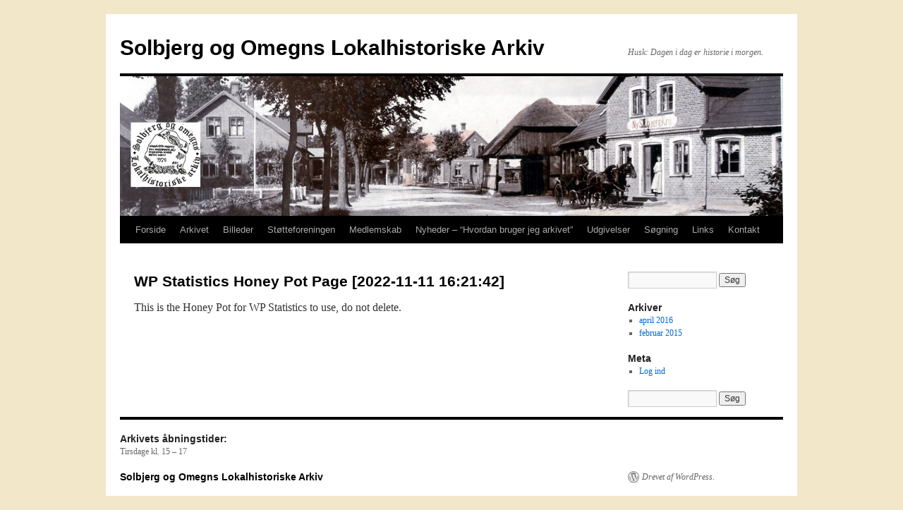

--- FILE ---
content_type: application/x-javascript; charset=utf-8
request_url: https://consent.cookiebot.com/0f3d9cef-b4f3-4a2a-a9b9-203ef3390afe/cc.js?renew=false&referer=egnsarkivetsolbjerg.dk&dnt=false&init=false&culture=DA
body_size: 218
content:
if(console){var cookiedomainwarning='Error: The domain EGNSARKIVETSOLBJERG.DK is not authorized to show the cookie banner for domain group ID 0f3d9cef-b4f3-4a2a-a9b9-203ef3390afe. Please add it to the domain group in the Cookiebot Manager to authorize the domain.';if(typeof console.warn === 'function'){console.warn(cookiedomainwarning)}else{console.log(cookiedomainwarning)}};